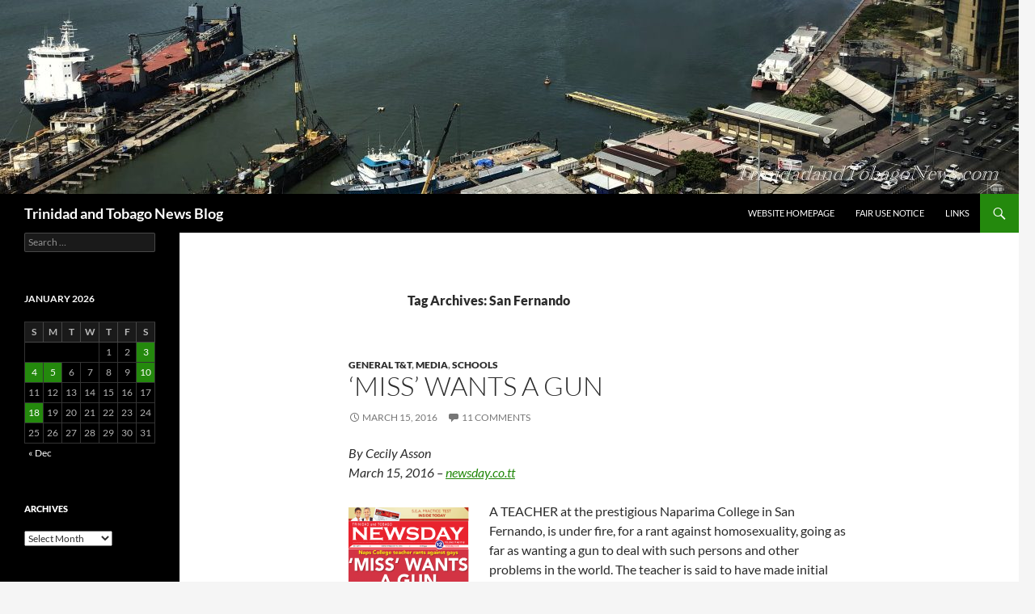

--- FILE ---
content_type: text/html; charset=UTF-8
request_url: http://www.trinidadandtobagonews.com/blog/?tag=san-fernando
body_size: 79966
content:
<!DOCTYPE html>
<html lang="en-US">
<head>
	<meta charset="UTF-8">
	<meta name="viewport" content="width=device-width, initial-scale=1.0">
	<title>San Fernando | Trinidad and Tobago News Blog</title>
	<link rel="profile" href="https://gmpg.org/xfn/11">
	<link rel="pingback" href="http://www.trinidadandtobagonews.com/blog/xmlrpc.php">
	<meta name='robots' content='max-image-preview:large' />
<link rel="alternate" type="application/rss+xml" title="Trinidad and Tobago News Blog &raquo; Feed" href="http://www.trinidadandtobagonews.com/blog/?feed=rss2" />
<link rel="alternate" type="application/rss+xml" title="Trinidad and Tobago News Blog &raquo; Comments Feed" href="http://www.trinidadandtobagonews.com/blog/?feed=comments-rss2" />
<link rel="alternate" type="application/rss+xml" title="Trinidad and Tobago News Blog &raquo; San Fernando Tag Feed" href="http://www.trinidadandtobagonews.com/blog/?feed=rss2&#038;tag=san-fernando" />
<style id='wp-img-auto-sizes-contain-inline-css'>
img:is([sizes=auto i],[sizes^="auto," i]){contain-intrinsic-size:3000px 1500px}
/*# sourceURL=wp-img-auto-sizes-contain-inline-css */
</style>
<style id='wp-emoji-styles-inline-css'>

	img.wp-smiley, img.emoji {
		display: inline !important;
		border: none !important;
		box-shadow: none !important;
		height: 1em !important;
		width: 1em !important;
		margin: 0 0.07em !important;
		vertical-align: -0.1em !important;
		background: none !important;
		padding: 0 !important;
	}
/*# sourceURL=wp-emoji-styles-inline-css */
</style>
<style id='wp-block-library-inline-css'>
:root{--wp-block-synced-color:#7a00df;--wp-block-synced-color--rgb:122,0,223;--wp-bound-block-color:var(--wp-block-synced-color);--wp-editor-canvas-background:#ddd;--wp-admin-theme-color:#007cba;--wp-admin-theme-color--rgb:0,124,186;--wp-admin-theme-color-darker-10:#006ba1;--wp-admin-theme-color-darker-10--rgb:0,107,160.5;--wp-admin-theme-color-darker-20:#005a87;--wp-admin-theme-color-darker-20--rgb:0,90,135;--wp-admin-border-width-focus:2px}@media (min-resolution:192dpi){:root{--wp-admin-border-width-focus:1.5px}}.wp-element-button{cursor:pointer}:root .has-very-light-gray-background-color{background-color:#eee}:root .has-very-dark-gray-background-color{background-color:#313131}:root .has-very-light-gray-color{color:#eee}:root .has-very-dark-gray-color{color:#313131}:root .has-vivid-green-cyan-to-vivid-cyan-blue-gradient-background{background:linear-gradient(135deg,#00d084,#0693e3)}:root .has-purple-crush-gradient-background{background:linear-gradient(135deg,#34e2e4,#4721fb 50%,#ab1dfe)}:root .has-hazy-dawn-gradient-background{background:linear-gradient(135deg,#faaca8,#dad0ec)}:root .has-subdued-olive-gradient-background{background:linear-gradient(135deg,#fafae1,#67a671)}:root .has-atomic-cream-gradient-background{background:linear-gradient(135deg,#fdd79a,#004a59)}:root .has-nightshade-gradient-background{background:linear-gradient(135deg,#330968,#31cdcf)}:root .has-midnight-gradient-background{background:linear-gradient(135deg,#020381,#2874fc)}:root{--wp--preset--font-size--normal:16px;--wp--preset--font-size--huge:42px}.has-regular-font-size{font-size:1em}.has-larger-font-size{font-size:2.625em}.has-normal-font-size{font-size:var(--wp--preset--font-size--normal)}.has-huge-font-size{font-size:var(--wp--preset--font-size--huge)}.has-text-align-center{text-align:center}.has-text-align-left{text-align:left}.has-text-align-right{text-align:right}.has-fit-text{white-space:nowrap!important}#end-resizable-editor-section{display:none}.aligncenter{clear:both}.items-justified-left{justify-content:flex-start}.items-justified-center{justify-content:center}.items-justified-right{justify-content:flex-end}.items-justified-space-between{justify-content:space-between}.screen-reader-text{border:0;clip-path:inset(50%);height:1px;margin:-1px;overflow:hidden;padding:0;position:absolute;width:1px;word-wrap:normal!important}.screen-reader-text:focus{background-color:#ddd;clip-path:none;color:#444;display:block;font-size:1em;height:auto;left:5px;line-height:normal;padding:15px 23px 14px;text-decoration:none;top:5px;width:auto;z-index:100000}html :where(.has-border-color){border-style:solid}html :where([style*=border-top-color]){border-top-style:solid}html :where([style*=border-right-color]){border-right-style:solid}html :where([style*=border-bottom-color]){border-bottom-style:solid}html :where([style*=border-left-color]){border-left-style:solid}html :where([style*=border-width]){border-style:solid}html :where([style*=border-top-width]){border-top-style:solid}html :where([style*=border-right-width]){border-right-style:solid}html :where([style*=border-bottom-width]){border-bottom-style:solid}html :where([style*=border-left-width]){border-left-style:solid}html :where(img[class*=wp-image-]){height:auto;max-width:100%}:where(figure){margin:0 0 1em}html :where(.is-position-sticky){--wp-admin--admin-bar--position-offset:var(--wp-admin--admin-bar--height,0px)}@media screen and (max-width:600px){html :where(.is-position-sticky){--wp-admin--admin-bar--position-offset:0px}}

/*# sourceURL=wp-block-library-inline-css */
</style><style id='global-styles-inline-css'>
:root{--wp--preset--aspect-ratio--square: 1;--wp--preset--aspect-ratio--4-3: 4/3;--wp--preset--aspect-ratio--3-4: 3/4;--wp--preset--aspect-ratio--3-2: 3/2;--wp--preset--aspect-ratio--2-3: 2/3;--wp--preset--aspect-ratio--16-9: 16/9;--wp--preset--aspect-ratio--9-16: 9/16;--wp--preset--color--black: #000;--wp--preset--color--cyan-bluish-gray: #abb8c3;--wp--preset--color--white: #fff;--wp--preset--color--pale-pink: #f78da7;--wp--preset--color--vivid-red: #cf2e2e;--wp--preset--color--luminous-vivid-orange: #ff6900;--wp--preset--color--luminous-vivid-amber: #fcb900;--wp--preset--color--light-green-cyan: #7bdcb5;--wp--preset--color--vivid-green-cyan: #00d084;--wp--preset--color--pale-cyan-blue: #8ed1fc;--wp--preset--color--vivid-cyan-blue: #0693e3;--wp--preset--color--vivid-purple: #9b51e0;--wp--preset--color--green: #24890d;--wp--preset--color--dark-gray: #2b2b2b;--wp--preset--color--medium-gray: #767676;--wp--preset--color--light-gray: #f5f5f5;--wp--preset--gradient--vivid-cyan-blue-to-vivid-purple: linear-gradient(135deg,rgb(6,147,227) 0%,rgb(155,81,224) 100%);--wp--preset--gradient--light-green-cyan-to-vivid-green-cyan: linear-gradient(135deg,rgb(122,220,180) 0%,rgb(0,208,130) 100%);--wp--preset--gradient--luminous-vivid-amber-to-luminous-vivid-orange: linear-gradient(135deg,rgb(252,185,0) 0%,rgb(255,105,0) 100%);--wp--preset--gradient--luminous-vivid-orange-to-vivid-red: linear-gradient(135deg,rgb(255,105,0) 0%,rgb(207,46,46) 100%);--wp--preset--gradient--very-light-gray-to-cyan-bluish-gray: linear-gradient(135deg,rgb(238,238,238) 0%,rgb(169,184,195) 100%);--wp--preset--gradient--cool-to-warm-spectrum: linear-gradient(135deg,rgb(74,234,220) 0%,rgb(151,120,209) 20%,rgb(207,42,186) 40%,rgb(238,44,130) 60%,rgb(251,105,98) 80%,rgb(254,248,76) 100%);--wp--preset--gradient--blush-light-purple: linear-gradient(135deg,rgb(255,206,236) 0%,rgb(152,150,240) 100%);--wp--preset--gradient--blush-bordeaux: linear-gradient(135deg,rgb(254,205,165) 0%,rgb(254,45,45) 50%,rgb(107,0,62) 100%);--wp--preset--gradient--luminous-dusk: linear-gradient(135deg,rgb(255,203,112) 0%,rgb(199,81,192) 50%,rgb(65,88,208) 100%);--wp--preset--gradient--pale-ocean: linear-gradient(135deg,rgb(255,245,203) 0%,rgb(182,227,212) 50%,rgb(51,167,181) 100%);--wp--preset--gradient--electric-grass: linear-gradient(135deg,rgb(202,248,128) 0%,rgb(113,206,126) 100%);--wp--preset--gradient--midnight: linear-gradient(135deg,rgb(2,3,129) 0%,rgb(40,116,252) 100%);--wp--preset--font-size--small: 13px;--wp--preset--font-size--medium: 20px;--wp--preset--font-size--large: 36px;--wp--preset--font-size--x-large: 42px;--wp--preset--spacing--20: 0.44rem;--wp--preset--spacing--30: 0.67rem;--wp--preset--spacing--40: 1rem;--wp--preset--spacing--50: 1.5rem;--wp--preset--spacing--60: 2.25rem;--wp--preset--spacing--70: 3.38rem;--wp--preset--spacing--80: 5.06rem;--wp--preset--shadow--natural: 6px 6px 9px rgba(0, 0, 0, 0.2);--wp--preset--shadow--deep: 12px 12px 50px rgba(0, 0, 0, 0.4);--wp--preset--shadow--sharp: 6px 6px 0px rgba(0, 0, 0, 0.2);--wp--preset--shadow--outlined: 6px 6px 0px -3px rgb(255, 255, 255), 6px 6px rgb(0, 0, 0);--wp--preset--shadow--crisp: 6px 6px 0px rgb(0, 0, 0);}:where(.is-layout-flex){gap: 0.5em;}:where(.is-layout-grid){gap: 0.5em;}body .is-layout-flex{display: flex;}.is-layout-flex{flex-wrap: wrap;align-items: center;}.is-layout-flex > :is(*, div){margin: 0;}body .is-layout-grid{display: grid;}.is-layout-grid > :is(*, div){margin: 0;}:where(.wp-block-columns.is-layout-flex){gap: 2em;}:where(.wp-block-columns.is-layout-grid){gap: 2em;}:where(.wp-block-post-template.is-layout-flex){gap: 1.25em;}:where(.wp-block-post-template.is-layout-grid){gap: 1.25em;}.has-black-color{color: var(--wp--preset--color--black) !important;}.has-cyan-bluish-gray-color{color: var(--wp--preset--color--cyan-bluish-gray) !important;}.has-white-color{color: var(--wp--preset--color--white) !important;}.has-pale-pink-color{color: var(--wp--preset--color--pale-pink) !important;}.has-vivid-red-color{color: var(--wp--preset--color--vivid-red) !important;}.has-luminous-vivid-orange-color{color: var(--wp--preset--color--luminous-vivid-orange) !important;}.has-luminous-vivid-amber-color{color: var(--wp--preset--color--luminous-vivid-amber) !important;}.has-light-green-cyan-color{color: var(--wp--preset--color--light-green-cyan) !important;}.has-vivid-green-cyan-color{color: var(--wp--preset--color--vivid-green-cyan) !important;}.has-pale-cyan-blue-color{color: var(--wp--preset--color--pale-cyan-blue) !important;}.has-vivid-cyan-blue-color{color: var(--wp--preset--color--vivid-cyan-blue) !important;}.has-vivid-purple-color{color: var(--wp--preset--color--vivid-purple) !important;}.has-black-background-color{background-color: var(--wp--preset--color--black) !important;}.has-cyan-bluish-gray-background-color{background-color: var(--wp--preset--color--cyan-bluish-gray) !important;}.has-white-background-color{background-color: var(--wp--preset--color--white) !important;}.has-pale-pink-background-color{background-color: var(--wp--preset--color--pale-pink) !important;}.has-vivid-red-background-color{background-color: var(--wp--preset--color--vivid-red) !important;}.has-luminous-vivid-orange-background-color{background-color: var(--wp--preset--color--luminous-vivid-orange) !important;}.has-luminous-vivid-amber-background-color{background-color: var(--wp--preset--color--luminous-vivid-amber) !important;}.has-light-green-cyan-background-color{background-color: var(--wp--preset--color--light-green-cyan) !important;}.has-vivid-green-cyan-background-color{background-color: var(--wp--preset--color--vivid-green-cyan) !important;}.has-pale-cyan-blue-background-color{background-color: var(--wp--preset--color--pale-cyan-blue) !important;}.has-vivid-cyan-blue-background-color{background-color: var(--wp--preset--color--vivid-cyan-blue) !important;}.has-vivid-purple-background-color{background-color: var(--wp--preset--color--vivid-purple) !important;}.has-black-border-color{border-color: var(--wp--preset--color--black) !important;}.has-cyan-bluish-gray-border-color{border-color: var(--wp--preset--color--cyan-bluish-gray) !important;}.has-white-border-color{border-color: var(--wp--preset--color--white) !important;}.has-pale-pink-border-color{border-color: var(--wp--preset--color--pale-pink) !important;}.has-vivid-red-border-color{border-color: var(--wp--preset--color--vivid-red) !important;}.has-luminous-vivid-orange-border-color{border-color: var(--wp--preset--color--luminous-vivid-orange) !important;}.has-luminous-vivid-amber-border-color{border-color: var(--wp--preset--color--luminous-vivid-amber) !important;}.has-light-green-cyan-border-color{border-color: var(--wp--preset--color--light-green-cyan) !important;}.has-vivid-green-cyan-border-color{border-color: var(--wp--preset--color--vivid-green-cyan) !important;}.has-pale-cyan-blue-border-color{border-color: var(--wp--preset--color--pale-cyan-blue) !important;}.has-vivid-cyan-blue-border-color{border-color: var(--wp--preset--color--vivid-cyan-blue) !important;}.has-vivid-purple-border-color{border-color: var(--wp--preset--color--vivid-purple) !important;}.has-vivid-cyan-blue-to-vivid-purple-gradient-background{background: var(--wp--preset--gradient--vivid-cyan-blue-to-vivid-purple) !important;}.has-light-green-cyan-to-vivid-green-cyan-gradient-background{background: var(--wp--preset--gradient--light-green-cyan-to-vivid-green-cyan) !important;}.has-luminous-vivid-amber-to-luminous-vivid-orange-gradient-background{background: var(--wp--preset--gradient--luminous-vivid-amber-to-luminous-vivid-orange) !important;}.has-luminous-vivid-orange-to-vivid-red-gradient-background{background: var(--wp--preset--gradient--luminous-vivid-orange-to-vivid-red) !important;}.has-very-light-gray-to-cyan-bluish-gray-gradient-background{background: var(--wp--preset--gradient--very-light-gray-to-cyan-bluish-gray) !important;}.has-cool-to-warm-spectrum-gradient-background{background: var(--wp--preset--gradient--cool-to-warm-spectrum) !important;}.has-blush-light-purple-gradient-background{background: var(--wp--preset--gradient--blush-light-purple) !important;}.has-blush-bordeaux-gradient-background{background: var(--wp--preset--gradient--blush-bordeaux) !important;}.has-luminous-dusk-gradient-background{background: var(--wp--preset--gradient--luminous-dusk) !important;}.has-pale-ocean-gradient-background{background: var(--wp--preset--gradient--pale-ocean) !important;}.has-electric-grass-gradient-background{background: var(--wp--preset--gradient--electric-grass) !important;}.has-midnight-gradient-background{background: var(--wp--preset--gradient--midnight) !important;}.has-small-font-size{font-size: var(--wp--preset--font-size--small) !important;}.has-medium-font-size{font-size: var(--wp--preset--font-size--medium) !important;}.has-large-font-size{font-size: var(--wp--preset--font-size--large) !important;}.has-x-large-font-size{font-size: var(--wp--preset--font-size--x-large) !important;}
/*# sourceURL=global-styles-inline-css */
</style>

<style id='classic-theme-styles-inline-css'>
/*! This file is auto-generated */
.wp-block-button__link{color:#fff;background-color:#32373c;border-radius:9999px;box-shadow:none;text-decoration:none;padding:calc(.667em + 2px) calc(1.333em + 2px);font-size:1.125em}.wp-block-file__button{background:#32373c;color:#fff;text-decoration:none}
/*# sourceURL=/wp-includes/css/classic-themes.min.css */
</style>
<link rel='stylesheet' id='twentyfourteen-lato-css' href='http://www.trinidadandtobagonews.com/blog/wp-content/themes/twentyfourteen/fonts/font-lato.css?ver=20230328' media='all' />
<link rel='stylesheet' id='genericons-css' href='http://www.trinidadandtobagonews.com/blog/wp-content/themes/twentyfourteen/genericons/genericons.css?ver=20251101' media='all' />
<link rel='stylesheet' id='twentyfourteen-style-css' href='http://www.trinidadandtobagonews.com/blog/wp-content/themes/twentyfourteen/style.css?ver=20251202' media='all' />
<link rel='stylesheet' id='twentyfourteen-block-style-css' href='http://www.trinidadandtobagonews.com/blog/wp-content/themes/twentyfourteen/css/blocks.css?ver=20250715' media='all' />
<script src="http://www.trinidadandtobagonews.com/blog/wp-includes/js/jquery/jquery.min.js?ver=3.7.1" id="jquery-core-js"></script>
<script src="http://www.trinidadandtobagonews.com/blog/wp-includes/js/jquery/jquery-migrate.min.js?ver=3.4.1" id="jquery-migrate-js"></script>
<script src="http://www.trinidadandtobagonews.com/blog/wp-content/themes/twentyfourteen/js/functions.js?ver=20250729" id="twentyfourteen-script-js" defer data-wp-strategy="defer"></script>
<link rel="https://api.w.org/" href="http://www.trinidadandtobagonews.com/blog/index.php?rest_route=/" /><link rel="alternate" title="JSON" type="application/json" href="http://www.trinidadandtobagonews.com/blog/index.php?rest_route=/wp/v2/tags/456" /><link rel="EditURI" type="application/rsd+xml" title="RSD" href="http://www.trinidadandtobagonews.com/blog/xmlrpc.php?rsd" />
<meta name="generator" content="WordPress 6.9" />

<!-- Bad Behavior 2.2.24 run time: 2.480 ms -->
<style>.recentcomments a{display:inline !important;padding:0 !important;margin:0 !important;}</style>		<style id="wp-custom-css">
			.site-content .entry-header, 
.site-content .entry-content, 
.site-content .entry-summary, 
.site-content .entry-meta, 
.page-content {
    margin: 0 auto;
    max-width: 620px;
}		</style>
		</head>

<body class="archive tag tag-san-fernando tag-456 wp-embed-responsive wp-theme-twentyfourteen header-image list-view full-width">
<a class="screen-reader-text skip-link" href="#content">
	Skip to content</a>
<div id="page" class="hfeed site">
			<div id="site-header">
		<a href="http://www.trinidadandtobagonews.com/blog/" rel="home" >
			<img src="http://www.trinidadandtobagonews.com/blog/wp-content/uploads/2020/05/cropped-fimAK171114114938b-1.jpg" width="1260" height="240" alt="Trinidad and Tobago News Blog" srcset="http://www.trinidadandtobagonews.com/blog/wp-content/uploads/2020/05/cropped-fimAK171114114938b-1.jpg 1260w, http://www.trinidadandtobagonews.com/blog/wp-content/uploads/2020/05/cropped-fimAK171114114938b-1-300x57.jpg 300w, http://www.trinidadandtobagonews.com/blog/wp-content/uploads/2020/05/cropped-fimAK171114114938b-1-1024x195.jpg 1024w, http://www.trinidadandtobagonews.com/blog/wp-content/uploads/2020/05/cropped-fimAK171114114938b-1-768x146.jpg 768w" sizes="(max-width: 1260px) 100vw, 1260px" decoding="async" fetchpriority="high" />		</a>
	</div>
	
	<header id="masthead" class="site-header">
		<div class="header-main">
							<h1 class="site-title"><a href="http://www.trinidadandtobagonews.com/blog/" rel="home" >Trinidad and Tobago News Blog</a></h1>
			
			<div class="search-toggle">
				<a href="#search-container" class="screen-reader-text" aria-expanded="false" aria-controls="search-container">
					Search				</a>
			</div>

			<nav id="primary-navigation" class="site-navigation primary-navigation">
				<button class="menu-toggle">Primary Menu</button>
				<div class="menu-homepage-container"><ul id="primary-menu" class="nav-menu"><li id="menu-item-12444" class="menu-item menu-item-type-custom menu-item-object-custom menu-item-12444"><a href="http://www.trinidadandtobagonews.com/">Website Homepage</a></li>
<li id="menu-item-23339" class="menu-item menu-item-type-post_type menu-item-object-post menu-item-23339"><a href="http://www.trinidadandtobagonews.com/blog/?p=23302">Fair Use Notice</a></li>
<li id="menu-item-23347" class="menu-item menu-item-type-custom menu-item-object-custom menu-item-23347"><a href="http://www.trinidadandtobagonews.com/resource_centre.html">Links</a></li>
</ul></div>			</nav>
		</div>

		<div id="search-container" class="search-box-wrapper hide">
			<div class="search-box">
				<form role="search" method="get" class="search-form" action="http://www.trinidadandtobagonews.com/blog/">
				<label>
					<span class="screen-reader-text">Search for:</span>
					<input type="search" class="search-field" placeholder="Search &hellip;" value="" name="s" />
				</label>
				<input type="submit" class="search-submit" value="Search" />
			</form>			</div>
		</div>
	</header><!-- #masthead -->

	<div id="main" class="site-main">

	<section id="primary" class="content-area">
		<div id="content" class="site-content" role="main">

			
			<header class="archive-header">
				<h1 class="archive-title">
				Tag Archives: San Fernando				</h1>

							</header><!-- .archive-header -->

				
<article id="post-9400" class="post-9400 post type-post status-publish format-standard hentry category-general-tt category-media category-schools tag-abuse tag-naparima-college tag-newsday tag-san-fernando">
	
	<header class="entry-header">
				<div class="entry-meta">
			<span class="cat-links"><a href="http://www.trinidadandtobagonews.com/blog/?cat=1" rel="category">General T&#038;T</a>, <a href="http://www.trinidadandtobagonews.com/blog/?cat=178" rel="category">Media</a>, <a href="http://www.trinidadandtobagonews.com/blog/?cat=639" rel="category">Schools</a></span>
		</div>
			<h1 class="entry-title"><a href="http://www.trinidadandtobagonews.com/blog/?p=9400" rel="bookmark">‘MISS’ WANTS A GUN</a></h1>
		<div class="entry-meta">
			<span class="entry-date"><a href="http://www.trinidadandtobagonews.com/blog/?p=9400" rel="bookmark"><time class="entry-date" datetime="2016-03-15T10:53:09-04:00">March 15, 2016</time></a></span> <span class="byline"><span class="author vcard"><a class="url fn n" href="http://www.trinidadandtobagonews.com/blog/?author=4" rel="author">News</a></span></span>			<span class="comments-link"><a href="http://www.trinidadandtobagonews.com/blog/?p=9400#comments">11 Comments</a></span>
						</div><!-- .entry-meta -->
	</header><!-- .entry-header -->

		<div class="entry-content">
		<p><i>By Cecily Asson<br />
March 15, 2016 &#8211; <a HREF="http://www.newsday.co.tt/news/0,225333.html">newsday.co.tt</a></i></p>
<p><a href="http://www.newsday.co.tt/news/0,225333.html"><img src='http://www.trinidadandtobagonews.com/blogimg/fullfront150316.png' width='150' height='190' border='0' class='alignleft' alt='MISS WANTS A GUN' /></a>A TEACHER at the prestigious Naparima College in San Fernando, is under fire, for a rant against homosexuality, going as far as wanting a gun to deal with such persons and other problems in the world. The teacher is said to have made initial comments on the issue during morning assembly at the school on Thursday last and subsequently in a classroom session, in which she suggested dealing with homosexuals and other issues if given the gun.</p>
<p>Referring to the parents of a student who had openly professed to being gay, the teacher reportedly said: “He has two parents, who should not be parents.<br />
 <a href="http://www.trinidadandtobagonews.com/blog/?p=9400#more-9400" class="more-link">Continue reading <span class="screen-reader-text">‘MISS’ WANTS A GUN</span> <span class="meta-nav">&rarr;</span></a></p>
	</div><!-- .entry-content -->
	
	<footer class="entry-meta"><span class="tag-links"><a href="http://www.trinidadandtobagonews.com/blog/?tag=abuse" rel="tag">Abuse</a><a href="http://www.trinidadandtobagonews.com/blog/?tag=naparima-college" rel="tag">Naparima College</a><a href="http://www.trinidadandtobagonews.com/blog/?tag=newsday" rel="tag">Newsday</a><a href="http://www.trinidadandtobagonews.com/blog/?tag=san-fernando" rel="tag">San Fernando</a></span></footer></article><!-- #post-9400 -->

<article id="post-3924" class="post-3924 post type-post status-publish format-standard hentry category-complaints category-entertainment category-general-tt category-law category-media category-peoples-partnership category-pnm category-politics category-sports category-udecott tag-brian-lara-stadium tag-cecily-asson tag-gypsy tag-mary-king tag-national-academy-for-the-performing-arts tag-ravi-lalla tag-san-fernando tag-tarouba-stadium tag-winston-peters">
	
	<header class="entry-header">
				<div class="entry-meta">
			<span class="cat-links"><a href="http://www.trinidadandtobagonews.com/blog/?cat=21" rel="category">Complaints</a>, <a href="http://www.trinidadandtobagonews.com/blog/?cat=88" rel="category">Entertainment</a>, <a href="http://www.trinidadandtobagonews.com/blog/?cat=1" rel="category">General T&#038;T</a>, <a href="http://www.trinidadandtobagonews.com/blog/?cat=186" rel="category">Law</a>, <a href="http://www.trinidadandtobagonews.com/blog/?cat=178" rel="category">Media</a>, <a href="http://www.trinidadandtobagonews.com/blog/?cat=396" rel="category">People's Partnership</a>, <a href="http://www.trinidadandtobagonews.com/blog/?cat=30" rel="category">PNM</a>, <a href="http://www.trinidadandtobagonews.com/blog/?cat=7" rel="category">Politics</a>, <a href="http://www.trinidadandtobagonews.com/blog/?cat=27" rel="category">Sports</a>, <a href="http://www.trinidadandtobagonews.com/blog/?cat=26" rel="category">UDeCOTT</a></span>
		</div>
			<h1 class="entry-title"><a href="http://www.trinidadandtobagonews.com/blog/?p=3924" rel="bookmark">Multi-million dollar headaches</a></h1>
		<div class="entry-meta">
			<span class="entry-date"><a href="http://www.trinidadandtobagonews.com/blog/?p=3924" rel="bookmark"><time class="entry-date" datetime="2010-07-05T19:45:22-04:00">July 5, 2010</time></a></span> <span class="byline"><span class="author vcard"><a class="url fn n" href="http://www.trinidadandtobagonews.com/blog/?author=4" rel="author">News</a></span></span>		</div><!-- .entry-meta -->
	</header><!-- .entry-header -->

		<div class="entry-content">
		<p><figure style="width: 400px" class="wp-caption alignnone"><a href="http://www.trinidadandtobagonews.com/blog/?p=3924"><img decoding="async" alt="NAPA at Todd Street San Fernando" src="http://www.trinidadandtobagonews.com/blogimg/sapa0407101822.jpg" title="NAPA at Todd Street San Fernando" width="400" height="267" /></a><figcaption class="wp-caption-text">NAPA at Todd Street San Fernando</figcaption></figure><i>By Cecily Asson<br />
July 01, 2010 &#8211; <a href="http://www.newsday.co.tt/news/0,123274.html">newsday.co.tt</a></i></p>
<p>Minister of Planning, Economic and Social Restructuring and Gender Affairs, Mary King yesterday revealed that and additional $90 million is needed to complete the National Academy for the Performing Arts (NAPA), Todds Street, San Fernando while a “few hundred million more” is needed to finish the Chancery Lane Complex a short distance away.<br />
 <a href="http://www.trinidadandtobagonews.com/blog/?p=3924#more-3924" class="more-link">Continue reading <span class="screen-reader-text">Multi-million dollar headaches</span> <span class="meta-nav">&rarr;</span></a></p>
	</div><!-- .entry-content -->
	
	<footer class="entry-meta"><span class="tag-links"><a href="http://www.trinidadandtobagonews.com/blog/?tag=brian-lara-stadium" rel="tag">Brian Lara Stadium</a><a href="http://www.trinidadandtobagonews.com/blog/?tag=cecily-asson" rel="tag">Cecily Asson</a><a href="http://www.trinidadandtobagonews.com/blog/?tag=gypsy" rel="tag">Gypsy</a><a href="http://www.trinidadandtobagonews.com/blog/?tag=mary-king" rel="tag">Mary King</a><a href="http://www.trinidadandtobagonews.com/blog/?tag=national-academy-for-the-performing-arts" rel="tag">National Academy for the Performing Arts</a><a href="http://www.trinidadandtobagonews.com/blog/?tag=ravi-lalla" rel="tag">Ravi Lalla</a><a href="http://www.trinidadandtobagonews.com/blog/?tag=san-fernando" rel="tag">San Fernando</a><a href="http://www.trinidadandtobagonews.com/blog/?tag=tarouba-stadium" rel="tag">Tarouba Stadium</a><a href="http://www.trinidadandtobagonews.com/blog/?tag=winston-peters" rel="tag">Winston Peters</a></span></footer></article><!-- #post-3924 -->
		</div><!-- #content -->
	</section><!-- #primary -->

<div id="secondary">
	
	
		<div id="primary-sidebar" class="primary-sidebar widget-area" role="complementary">
		<aside id="search-2" class="widget widget_search"><form role="search" method="get" class="search-form" action="http://www.trinidadandtobagonews.com/blog/">
				<label>
					<span class="screen-reader-text">Search for:</span>
					<input type="search" class="search-field" placeholder="Search &hellip;" value="" name="s" />
				</label>
				<input type="submit" class="search-submit" value="Search" />
			</form></aside><aside id="calendar-2" class="widget widget_calendar"><div id="calendar_wrap" class="calendar_wrap"><table id="wp-calendar" class="wp-calendar-table">
	<caption>January 2026</caption>
	<thead>
	<tr>
		<th scope="col" aria-label="Sunday">S</th>
		<th scope="col" aria-label="Monday">M</th>
		<th scope="col" aria-label="Tuesday">T</th>
		<th scope="col" aria-label="Wednesday">W</th>
		<th scope="col" aria-label="Thursday">T</th>
		<th scope="col" aria-label="Friday">F</th>
		<th scope="col" aria-label="Saturday">S</th>
	</tr>
	</thead>
	<tbody>
	<tr>
		<td colspan="4" class="pad">&nbsp;</td><td>1</td><td>2</td><td><a href="http://www.trinidadandtobagonews.com/blog/?m=20260103" aria-label="Posts published on January 3, 2026">3</a></td>
	</tr>
	<tr>
		<td><a href="http://www.trinidadandtobagonews.com/blog/?m=20260104" aria-label="Posts published on January 4, 2026">4</a></td><td><a href="http://www.trinidadandtobagonews.com/blog/?m=20260105" aria-label="Posts published on January 5, 2026">5</a></td><td>6</td><td>7</td><td>8</td><td>9</td><td><a href="http://www.trinidadandtobagonews.com/blog/?m=20260110" aria-label="Posts published on January 10, 2026">10</a></td>
	</tr>
	<tr>
		<td>11</td><td>12</td><td>13</td><td>14</td><td>15</td><td>16</td><td>17</td>
	</tr>
	<tr>
		<td><a href="http://www.trinidadandtobagonews.com/blog/?m=20260118" aria-label="Posts published on January 18, 2026">18</a></td><td>19</td><td>20</td><td>21</td><td>22</td><td id="today">23</td><td>24</td>
	</tr>
	<tr>
		<td>25</td><td>26</td><td>27</td><td>28</td><td>29</td><td>30</td><td>31</td>
	</tr>
	</tbody>
	</table><nav aria-label="Previous and next months" class="wp-calendar-nav">
		<span class="wp-calendar-nav-prev"><a href="http://www.trinidadandtobagonews.com/blog/?m=202512">&laquo; Dec</a></span>
		<span class="pad">&nbsp;</span>
		<span class="wp-calendar-nav-next">&nbsp;</span>
	</nav></div></aside><aside id="archives-3" class="widget widget_archive"><h1 class="widget-title">Archives</h1>		<label class="screen-reader-text" for="archives-dropdown-3">Archives</label>
		<select id="archives-dropdown-3" name="archive-dropdown">
			
			<option value="">Select Month</option>
				<option value='http://www.trinidadandtobagonews.com/blog/?m=202601'> January 2026 </option>
	<option value='http://www.trinidadandtobagonews.com/blog/?m=202512'> December 2025 </option>
	<option value='http://www.trinidadandtobagonews.com/blog/?m=202511'> November 2025 </option>
	<option value='http://www.trinidadandtobagonews.com/blog/?m=202510'> October 2025 </option>
	<option value='http://www.trinidadandtobagonews.com/blog/?m=202509'> September 2025 </option>
	<option value='http://www.trinidadandtobagonews.com/blog/?m=202508'> August 2025 </option>
	<option value='http://www.trinidadandtobagonews.com/blog/?m=202507'> July 2025 </option>
	<option value='http://www.trinidadandtobagonews.com/blog/?m=202506'> June 2025 </option>
	<option value='http://www.trinidadandtobagonews.com/blog/?m=202505'> May 2025 </option>
	<option value='http://www.trinidadandtobagonews.com/blog/?m=202504'> April 2025 </option>
	<option value='http://www.trinidadandtobagonews.com/blog/?m=202503'> March 2025 </option>
	<option value='http://www.trinidadandtobagonews.com/blog/?m=202502'> February 2025 </option>
	<option value='http://www.trinidadandtobagonews.com/blog/?m=202501'> January 2025 </option>
	<option value='http://www.trinidadandtobagonews.com/blog/?m=202412'> December 2024 </option>
	<option value='http://www.trinidadandtobagonews.com/blog/?m=202411'> November 2024 </option>
	<option value='http://www.trinidadandtobagonews.com/blog/?m=202410'> October 2024 </option>
	<option value='http://www.trinidadandtobagonews.com/blog/?m=202409'> September 2024 </option>
	<option value='http://www.trinidadandtobagonews.com/blog/?m=202408'> August 2024 </option>
	<option value='http://www.trinidadandtobagonews.com/blog/?m=202407'> July 2024 </option>
	<option value='http://www.trinidadandtobagonews.com/blog/?m=202406'> June 2024 </option>
	<option value='http://www.trinidadandtobagonews.com/blog/?m=202405'> May 2024 </option>
	<option value='http://www.trinidadandtobagonews.com/blog/?m=202404'> April 2024 </option>
	<option value='http://www.trinidadandtobagonews.com/blog/?m=202403'> March 2024 </option>
	<option value='http://www.trinidadandtobagonews.com/blog/?m=202402'> February 2024 </option>
	<option value='http://www.trinidadandtobagonews.com/blog/?m=202401'> January 2024 </option>
	<option value='http://www.trinidadandtobagonews.com/blog/?m=202312'> December 2023 </option>
	<option value='http://www.trinidadandtobagonews.com/blog/?m=202311'> November 2023 </option>
	<option value='http://www.trinidadandtobagonews.com/blog/?m=202310'> October 2023 </option>
	<option value='http://www.trinidadandtobagonews.com/blog/?m=202309'> September 2023 </option>
	<option value='http://www.trinidadandtobagonews.com/blog/?m=202308'> August 2023 </option>
	<option value='http://www.trinidadandtobagonews.com/blog/?m=202307'> July 2023 </option>
	<option value='http://www.trinidadandtobagonews.com/blog/?m=202306'> June 2023 </option>
	<option value='http://www.trinidadandtobagonews.com/blog/?m=202305'> May 2023 </option>
	<option value='http://www.trinidadandtobagonews.com/blog/?m=202304'> April 2023 </option>
	<option value='http://www.trinidadandtobagonews.com/blog/?m=202303'> March 2023 </option>
	<option value='http://www.trinidadandtobagonews.com/blog/?m=202302'> February 2023 </option>
	<option value='http://www.trinidadandtobagonews.com/blog/?m=202301'> January 2023 </option>
	<option value='http://www.trinidadandtobagonews.com/blog/?m=202212'> December 2022 </option>
	<option value='http://www.trinidadandtobagonews.com/blog/?m=202211'> November 2022 </option>
	<option value='http://www.trinidadandtobagonews.com/blog/?m=202210'> October 2022 </option>
	<option value='http://www.trinidadandtobagonews.com/blog/?m=202209'> September 2022 </option>
	<option value='http://www.trinidadandtobagonews.com/blog/?m=202208'> August 2022 </option>
	<option value='http://www.trinidadandtobagonews.com/blog/?m=202207'> July 2022 </option>
	<option value='http://www.trinidadandtobagonews.com/blog/?m=202206'> June 2022 </option>
	<option value='http://www.trinidadandtobagonews.com/blog/?m=202205'> May 2022 </option>
	<option value='http://www.trinidadandtobagonews.com/blog/?m=202204'> April 2022 </option>
	<option value='http://www.trinidadandtobagonews.com/blog/?m=202203'> March 2022 </option>
	<option value='http://www.trinidadandtobagonews.com/blog/?m=202202'> February 2022 </option>
	<option value='http://www.trinidadandtobagonews.com/blog/?m=202201'> January 2022 </option>
	<option value='http://www.trinidadandtobagonews.com/blog/?m=202112'> December 2021 </option>
	<option value='http://www.trinidadandtobagonews.com/blog/?m=202111'> November 2021 </option>
	<option value='http://www.trinidadandtobagonews.com/blog/?m=202110'> October 2021 </option>
	<option value='http://www.trinidadandtobagonews.com/blog/?m=202109'> September 2021 </option>
	<option value='http://www.trinidadandtobagonews.com/blog/?m=202108'> August 2021 </option>
	<option value='http://www.trinidadandtobagonews.com/blog/?m=202107'> July 2021 </option>
	<option value='http://www.trinidadandtobagonews.com/blog/?m=202106'> June 2021 </option>
	<option value='http://www.trinidadandtobagonews.com/blog/?m=202105'> May 2021 </option>
	<option value='http://www.trinidadandtobagonews.com/blog/?m=202104'> April 2021 </option>
	<option value='http://www.trinidadandtobagonews.com/blog/?m=202103'> March 2021 </option>
	<option value='http://www.trinidadandtobagonews.com/blog/?m=202102'> February 2021 </option>
	<option value='http://www.trinidadandtobagonews.com/blog/?m=202101'> January 2021 </option>
	<option value='http://www.trinidadandtobagonews.com/blog/?m=202012'> December 2020 </option>
	<option value='http://www.trinidadandtobagonews.com/blog/?m=202011'> November 2020 </option>
	<option value='http://www.trinidadandtobagonews.com/blog/?m=202010'> October 2020 </option>
	<option value='http://www.trinidadandtobagonews.com/blog/?m=202009'> September 2020 </option>
	<option value='http://www.trinidadandtobagonews.com/blog/?m=202008'> August 2020 </option>
	<option value='http://www.trinidadandtobagonews.com/blog/?m=202007'> July 2020 </option>
	<option value='http://www.trinidadandtobagonews.com/blog/?m=202006'> June 2020 </option>
	<option value='http://www.trinidadandtobagonews.com/blog/?m=202005'> May 2020 </option>
	<option value='http://www.trinidadandtobagonews.com/blog/?m=202004'> April 2020 </option>
	<option value='http://www.trinidadandtobagonews.com/blog/?m=202003'> March 2020 </option>
	<option value='http://www.trinidadandtobagonews.com/blog/?m=202002'> February 2020 </option>
	<option value='http://www.trinidadandtobagonews.com/blog/?m=202001'> January 2020 </option>
	<option value='http://www.trinidadandtobagonews.com/blog/?m=201912'> December 2019 </option>
	<option value='http://www.trinidadandtobagonews.com/blog/?m=201911'> November 2019 </option>
	<option value='http://www.trinidadandtobagonews.com/blog/?m=201910'> October 2019 </option>
	<option value='http://www.trinidadandtobagonews.com/blog/?m=201909'> September 2019 </option>
	<option value='http://www.trinidadandtobagonews.com/blog/?m=201908'> August 2019 </option>
	<option value='http://www.trinidadandtobagonews.com/blog/?m=201907'> July 2019 </option>
	<option value='http://www.trinidadandtobagonews.com/blog/?m=201906'> June 2019 </option>
	<option value='http://www.trinidadandtobagonews.com/blog/?m=201905'> May 2019 </option>
	<option value='http://www.trinidadandtobagonews.com/blog/?m=201904'> April 2019 </option>
	<option value='http://www.trinidadandtobagonews.com/blog/?m=201903'> March 2019 </option>
	<option value='http://www.trinidadandtobagonews.com/blog/?m=201902'> February 2019 </option>
	<option value='http://www.trinidadandtobagonews.com/blog/?m=201901'> January 2019 </option>
	<option value='http://www.trinidadandtobagonews.com/blog/?m=201812'> December 2018 </option>
	<option value='http://www.trinidadandtobagonews.com/blog/?m=201811'> November 2018 </option>
	<option value='http://www.trinidadandtobagonews.com/blog/?m=201810'> October 2018 </option>
	<option value='http://www.trinidadandtobagonews.com/blog/?m=201809'> September 2018 </option>
	<option value='http://www.trinidadandtobagonews.com/blog/?m=201808'> August 2018 </option>
	<option value='http://www.trinidadandtobagonews.com/blog/?m=201807'> July 2018 </option>
	<option value='http://www.trinidadandtobagonews.com/blog/?m=201806'> June 2018 </option>
	<option value='http://www.trinidadandtobagonews.com/blog/?m=201805'> May 2018 </option>
	<option value='http://www.trinidadandtobagonews.com/blog/?m=201804'> April 2018 </option>
	<option value='http://www.trinidadandtobagonews.com/blog/?m=201803'> March 2018 </option>
	<option value='http://www.trinidadandtobagonews.com/blog/?m=201802'> February 2018 </option>
	<option value='http://www.trinidadandtobagonews.com/blog/?m=201801'> January 2018 </option>
	<option value='http://www.trinidadandtobagonews.com/blog/?m=201712'> December 2017 </option>
	<option value='http://www.trinidadandtobagonews.com/blog/?m=201711'> November 2017 </option>
	<option value='http://www.trinidadandtobagonews.com/blog/?m=201710'> October 2017 </option>
	<option value='http://www.trinidadandtobagonews.com/blog/?m=201709'> September 2017 </option>
	<option value='http://www.trinidadandtobagonews.com/blog/?m=201708'> August 2017 </option>
	<option value='http://www.trinidadandtobagonews.com/blog/?m=201707'> July 2017 </option>
	<option value='http://www.trinidadandtobagonews.com/blog/?m=201706'> June 2017 </option>
	<option value='http://www.trinidadandtobagonews.com/blog/?m=201705'> May 2017 </option>
	<option value='http://www.trinidadandtobagonews.com/blog/?m=201704'> April 2017 </option>
	<option value='http://www.trinidadandtobagonews.com/blog/?m=201703'> March 2017 </option>
	<option value='http://www.trinidadandtobagonews.com/blog/?m=201702'> February 2017 </option>
	<option value='http://www.trinidadandtobagonews.com/blog/?m=201701'> January 2017 </option>
	<option value='http://www.trinidadandtobagonews.com/blog/?m=201612'> December 2016 </option>
	<option value='http://www.trinidadandtobagonews.com/blog/?m=201611'> November 2016 </option>
	<option value='http://www.trinidadandtobagonews.com/blog/?m=201610'> October 2016 </option>
	<option value='http://www.trinidadandtobagonews.com/blog/?m=201609'> September 2016 </option>
	<option value='http://www.trinidadandtobagonews.com/blog/?m=201608'> August 2016 </option>
	<option value='http://www.trinidadandtobagonews.com/blog/?m=201607'> July 2016 </option>
	<option value='http://www.trinidadandtobagonews.com/blog/?m=201606'> June 2016 </option>
	<option value='http://www.trinidadandtobagonews.com/blog/?m=201605'> May 2016 </option>
	<option value='http://www.trinidadandtobagonews.com/blog/?m=201604'> April 2016 </option>
	<option value='http://www.trinidadandtobagonews.com/blog/?m=201603'> March 2016 </option>
	<option value='http://www.trinidadandtobagonews.com/blog/?m=201602'> February 2016 </option>
	<option value='http://www.trinidadandtobagonews.com/blog/?m=201601'> January 2016 </option>
	<option value='http://www.trinidadandtobagonews.com/blog/?m=201512'> December 2015 </option>
	<option value='http://www.trinidadandtobagonews.com/blog/?m=201511'> November 2015 </option>
	<option value='http://www.trinidadandtobagonews.com/blog/?m=201510'> October 2015 </option>
	<option value='http://www.trinidadandtobagonews.com/blog/?m=201509'> September 2015 </option>
	<option value='http://www.trinidadandtobagonews.com/blog/?m=201508'> August 2015 </option>
	<option value='http://www.trinidadandtobagonews.com/blog/?m=201507'> July 2015 </option>
	<option value='http://www.trinidadandtobagonews.com/blog/?m=201506'> June 2015 </option>
	<option value='http://www.trinidadandtobagonews.com/blog/?m=201505'> May 2015 </option>
	<option value='http://www.trinidadandtobagonews.com/blog/?m=201504'> April 2015 </option>
	<option value='http://www.trinidadandtobagonews.com/blog/?m=201503'> March 2015 </option>
	<option value='http://www.trinidadandtobagonews.com/blog/?m=201502'> February 2015 </option>
	<option value='http://www.trinidadandtobagonews.com/blog/?m=201501'> January 2015 </option>
	<option value='http://www.trinidadandtobagonews.com/blog/?m=201412'> December 2014 </option>
	<option value='http://www.trinidadandtobagonews.com/blog/?m=201411'> November 2014 </option>
	<option value='http://www.trinidadandtobagonews.com/blog/?m=201410'> October 2014 </option>
	<option value='http://www.trinidadandtobagonews.com/blog/?m=201409'> September 2014 </option>
	<option value='http://www.trinidadandtobagonews.com/blog/?m=201408'> August 2014 </option>
	<option value='http://www.trinidadandtobagonews.com/blog/?m=201407'> July 2014 </option>
	<option value='http://www.trinidadandtobagonews.com/blog/?m=201406'> June 2014 </option>
	<option value='http://www.trinidadandtobagonews.com/blog/?m=201405'> May 2014 </option>
	<option value='http://www.trinidadandtobagonews.com/blog/?m=201404'> April 2014 </option>
	<option value='http://www.trinidadandtobagonews.com/blog/?m=201403'> March 2014 </option>
	<option value='http://www.trinidadandtobagonews.com/blog/?m=201402'> February 2014 </option>
	<option value='http://www.trinidadandtobagonews.com/blog/?m=201401'> January 2014 </option>
	<option value='http://www.trinidadandtobagonews.com/blog/?m=201312'> December 2013 </option>
	<option value='http://www.trinidadandtobagonews.com/blog/?m=201311'> November 2013 </option>
	<option value='http://www.trinidadandtobagonews.com/blog/?m=201310'> October 2013 </option>
	<option value='http://www.trinidadandtobagonews.com/blog/?m=201309'> September 2013 </option>
	<option value='http://www.trinidadandtobagonews.com/blog/?m=201308'> August 2013 </option>
	<option value='http://www.trinidadandtobagonews.com/blog/?m=201307'> July 2013 </option>
	<option value='http://www.trinidadandtobagonews.com/blog/?m=201306'> June 2013 </option>
	<option value='http://www.trinidadandtobagonews.com/blog/?m=201305'> May 2013 </option>
	<option value='http://www.trinidadandtobagonews.com/blog/?m=201304'> April 2013 </option>
	<option value='http://www.trinidadandtobagonews.com/blog/?m=201303'> March 2013 </option>
	<option value='http://www.trinidadandtobagonews.com/blog/?m=201302'> February 2013 </option>
	<option value='http://www.trinidadandtobagonews.com/blog/?m=201301'> January 2013 </option>
	<option value='http://www.trinidadandtobagonews.com/blog/?m=201212'> December 2012 </option>
	<option value='http://www.trinidadandtobagonews.com/blog/?m=201211'> November 2012 </option>
	<option value='http://www.trinidadandtobagonews.com/blog/?m=201210'> October 2012 </option>
	<option value='http://www.trinidadandtobagonews.com/blog/?m=201209'> September 2012 </option>
	<option value='http://www.trinidadandtobagonews.com/blog/?m=201208'> August 2012 </option>
	<option value='http://www.trinidadandtobagonews.com/blog/?m=201207'> July 2012 </option>
	<option value='http://www.trinidadandtobagonews.com/blog/?m=201206'> June 2012 </option>
	<option value='http://www.trinidadandtobagonews.com/blog/?m=201205'> May 2012 </option>
	<option value='http://www.trinidadandtobagonews.com/blog/?m=201204'> April 2012 </option>
	<option value='http://www.trinidadandtobagonews.com/blog/?m=201203'> March 2012 </option>
	<option value='http://www.trinidadandtobagonews.com/blog/?m=201202'> February 2012 </option>
	<option value='http://www.trinidadandtobagonews.com/blog/?m=201201'> January 2012 </option>
	<option value='http://www.trinidadandtobagonews.com/blog/?m=201112'> December 2011 </option>
	<option value='http://www.trinidadandtobagonews.com/blog/?m=201111'> November 2011 </option>
	<option value='http://www.trinidadandtobagonews.com/blog/?m=201110'> October 2011 </option>
	<option value='http://www.trinidadandtobagonews.com/blog/?m=201109'> September 2011 </option>
	<option value='http://www.trinidadandtobagonews.com/blog/?m=201108'> August 2011 </option>
	<option value='http://www.trinidadandtobagonews.com/blog/?m=201107'> July 2011 </option>
	<option value='http://www.trinidadandtobagonews.com/blog/?m=201106'> June 2011 </option>
	<option value='http://www.trinidadandtobagonews.com/blog/?m=201105'> May 2011 </option>
	<option value='http://www.trinidadandtobagonews.com/blog/?m=201104'> April 2011 </option>
	<option value='http://www.trinidadandtobagonews.com/blog/?m=201103'> March 2011 </option>
	<option value='http://www.trinidadandtobagonews.com/blog/?m=201102'> February 2011 </option>
	<option value='http://www.trinidadandtobagonews.com/blog/?m=201101'> January 2011 </option>
	<option value='http://www.trinidadandtobagonews.com/blog/?m=201012'> December 2010 </option>
	<option value='http://www.trinidadandtobagonews.com/blog/?m=201011'> November 2010 </option>
	<option value='http://www.trinidadandtobagonews.com/blog/?m=201010'> October 2010 </option>
	<option value='http://www.trinidadandtobagonews.com/blog/?m=201009'> September 2010 </option>
	<option value='http://www.trinidadandtobagonews.com/blog/?m=201008'> August 2010 </option>
	<option value='http://www.trinidadandtobagonews.com/blog/?m=201007'> July 2010 </option>
	<option value='http://www.trinidadandtobagonews.com/blog/?m=201006'> June 2010 </option>
	<option value='http://www.trinidadandtobagonews.com/blog/?m=201005'> May 2010 </option>
	<option value='http://www.trinidadandtobagonews.com/blog/?m=201004'> April 2010 </option>
	<option value='http://www.trinidadandtobagonews.com/blog/?m=201003'> March 2010 </option>
	<option value='http://www.trinidadandtobagonews.com/blog/?m=201002'> February 2010 </option>
	<option value='http://www.trinidadandtobagonews.com/blog/?m=201001'> January 2010 </option>
	<option value='http://www.trinidadandtobagonews.com/blog/?m=200912'> December 2009 </option>
	<option value='http://www.trinidadandtobagonews.com/blog/?m=200911'> November 2009 </option>
	<option value='http://www.trinidadandtobagonews.com/blog/?m=200910'> October 2009 </option>
	<option value='http://www.trinidadandtobagonews.com/blog/?m=200909'> September 2009 </option>
	<option value='http://www.trinidadandtobagonews.com/blog/?m=200908'> August 2009 </option>
	<option value='http://www.trinidadandtobagonews.com/blog/?m=200907'> July 2009 </option>
	<option value='http://www.trinidadandtobagonews.com/blog/?m=200906'> June 2009 </option>
	<option value='http://www.trinidadandtobagonews.com/blog/?m=200905'> May 2009 </option>
	<option value='http://www.trinidadandtobagonews.com/blog/?m=200904'> April 2009 </option>
	<option value='http://www.trinidadandtobagonews.com/blog/?m=200903'> March 2009 </option>
	<option value='http://www.trinidadandtobagonews.com/blog/?m=200902'> February 2009 </option>
	<option value='http://www.trinidadandtobagonews.com/blog/?m=200901'> January 2009 </option>
	<option value='http://www.trinidadandtobagonews.com/blog/?m=200812'> December 2008 </option>
	<option value='http://www.trinidadandtobagonews.com/blog/?m=200811'> November 2008 </option>
	<option value='http://www.trinidadandtobagonews.com/blog/?m=200810'> October 2008 </option>
	<option value='http://www.trinidadandtobagonews.com/blog/?m=200809'> September 2008 </option>
	<option value='http://www.trinidadandtobagonews.com/blog/?m=200808'> August 2008 </option>
	<option value='http://www.trinidadandtobagonews.com/blog/?m=200807'> July 2008 </option>
	<option value='http://www.trinidadandtobagonews.com/blog/?m=200806'> June 2008 </option>
	<option value='http://www.trinidadandtobagonews.com/blog/?m=200805'> May 2008 </option>
	<option value='http://www.trinidadandtobagonews.com/blog/?m=200804'> April 2008 </option>
	<option value='http://www.trinidadandtobagonews.com/blog/?m=200803'> March 2008 </option>
	<option value='http://www.trinidadandtobagonews.com/blog/?m=200802'> February 2008 </option>
	<option value='http://www.trinidadandtobagonews.com/blog/?m=200801'> January 2008 </option>
	<option value='http://www.trinidadandtobagonews.com/blog/?m=200712'> December 2007 </option>
	<option value='http://www.trinidadandtobagonews.com/blog/?m=200711'> November 2007 </option>
	<option value='http://www.trinidadandtobagonews.com/blog/?m=200710'> October 2007 </option>
	<option value='http://www.trinidadandtobagonews.com/blog/?m=200709'> September 2007 </option>
	<option value='http://www.trinidadandtobagonews.com/blog/?m=200708'> August 2007 </option>
	<option value='http://www.trinidadandtobagonews.com/blog/?m=200707'> July 2007 </option>
	<option value='http://www.trinidadandtobagonews.com/blog/?m=200706'> June 2007 </option>
	<option value='http://www.trinidadandtobagonews.com/blog/?m=200705'> May 2007 </option>
	<option value='http://www.trinidadandtobagonews.com/blog/?m=200704'> April 2007 </option>
	<option value='http://www.trinidadandtobagonews.com/blog/?m=200703'> March 2007 </option>
	<option value='http://www.trinidadandtobagonews.com/blog/?m=200702'> February 2007 </option>
	<option value='http://www.trinidadandtobagonews.com/blog/?m=200701'> January 2007 </option>
	<option value='http://www.trinidadandtobagonews.com/blog/?m=200612'> December 2006 </option>
	<option value='http://www.trinidadandtobagonews.com/blog/?m=200611'> November 2006 </option>
	<option value='http://www.trinidadandtobagonews.com/blog/?m=200610'> October 2006 </option>
	<option value='http://www.trinidadandtobagonews.com/blog/?m=200609'> September 2006 </option>
	<option value='http://www.trinidadandtobagonews.com/blog/?m=200608'> August 2006 </option>
	<option value='http://www.trinidadandtobagonews.com/blog/?m=200607'> July 2006 </option>
	<option value='http://www.trinidadandtobagonews.com/blog/?m=200606'> June 2006 </option>
	<option value='http://www.trinidadandtobagonews.com/blog/?m=200605'> May 2006 </option>
	<option value='http://www.trinidadandtobagonews.com/blog/?m=200603'> March 2006 </option>

		</select>

			<script>
( ( dropdownId ) => {
	const dropdown = document.getElementById( dropdownId );
	function onSelectChange() {
		setTimeout( () => {
			if ( 'escape' === dropdown.dataset.lastkey ) {
				return;
			}
			if ( dropdown.value ) {
				document.location.href = dropdown.value;
			}
		}, 250 );
	}
	function onKeyUp( event ) {
		if ( 'Escape' === event.key ) {
			dropdown.dataset.lastkey = 'escape';
		} else {
			delete dropdown.dataset.lastkey;
		}
	}
	function onClick() {
		delete dropdown.dataset.lastkey;
	}
	dropdown.addEventListener( 'keyup', onKeyUp );
	dropdown.addEventListener( 'click', onClick );
	dropdown.addEventListener( 'change', onSelectChange );
})( "archives-dropdown-3" );

//# sourceURL=WP_Widget_Archives%3A%3Awidget
</script>
</aside><aside id="recent-comments-2" class="widget widget_recent_comments"><h1 class="widget-title">Recent Comments</h1><nav aria-label="Recent Comments"><ul id="recentcomments"><li class="recentcomments"><span class="comment-author-link">News</span> on <a href="http://www.trinidadandtobagonews.com/blog/?p=56485&#038;cpage=1#comment-338494">Time for The Revolution</a></li><li class="recentcomments"><span class="comment-author-link">News</span> on <a href="http://www.trinidadandtobagonews.com/blog/?p=56475&#038;cpage=1#comment-338451">Venezuelan, International Popular Movements Condemn US Bombings, Maduro Kidnapping</a></li><li class="recentcomments"><span class="comment-author-link">News</span> on <a href="http://www.trinidadandtobagonews.com/blog/?p=56448&#038;cpage=1#comment-338449">US Claims Maduro Captured During Military Operation Against Venezuela</a></li><li class="recentcomments"><span class="comment-author-link">News</span> on <a href="http://www.trinidadandtobagonews.com/blog/?p=56448&#038;cpage=1#comment-338448">US Claims Maduro Captured During Military Operation Against Venezuela</a></li><li class="recentcomments"><span class="comment-author-link">News</span> on <a href="http://www.trinidadandtobagonews.com/blog/?p=56448&#038;cpage=1#comment-338447">US Claims Maduro Captured During Military Operation Against Venezuela</a></li><li class="recentcomments"><span class="comment-author-link">News</span> on <a href="http://www.trinidadandtobagonews.com/blog/?p=56448&#038;cpage=1#comment-338446">US Claims Maduro Captured During Military Operation Against Venezuela</a></li><li class="recentcomments"><span class="comment-author-link">News</span> on <a href="http://www.trinidadandtobagonews.com/blog/?p=56448&#038;cpage=1#comment-338445">US Claims Maduro Captured During Military Operation Against Venezuela</a></li><li class="recentcomments"><span class="comment-author-link">News</span> on <a href="http://www.trinidadandtobagonews.com/blog/?p=56448&#038;cpage=1#comment-338444">US Claims Maduro Captured During Military Operation Against Venezuela</a></li><li class="recentcomments"><span class="comment-author-link">News</span> on <a href="http://www.trinidadandtobagonews.com/blog/?p=56448&#038;cpage=1#comment-338443">US Claims Maduro Captured During Military Operation Against Venezuela</a></li><li class="recentcomments"><span class="comment-author-link">News</span> on <a href="http://www.trinidadandtobagonews.com/blog/?p=56448&#038;cpage=1#comment-338442">US Claims Maduro Captured During Military Operation Against Venezuela</a></li><li class="recentcomments"><span class="comment-author-link">News</span> on <a href="http://www.trinidadandtobagonews.com/blog/?p=56448&#038;cpage=1#comment-338441">US Claims Maduro Captured During Military Operation Against Venezuela</a></li><li class="recentcomments"><span class="comment-author-link">News</span> on <a href="http://www.trinidadandtobagonews.com/blog/?p=56448&#038;cpage=1#comment-338440">US Claims Maduro Captured During Military Operation Against Venezuela</a></li><li class="recentcomments"><span class="comment-author-link">News</span> on <a href="http://www.trinidadandtobagonews.com/blog/?p=56448&#038;cpage=1#comment-338439">US Claims Maduro Captured During Military Operation Against Venezuela</a></li><li class="recentcomments"><span class="comment-author-link">RamK</span> on <a href="http://www.trinidadandtobagonews.com/blog/?p=55783&#038;cpage=1#comment-337445">Coming black on board</a></li><li class="recentcomments"><span class="comment-author-link">RamK</span> on <a href="http://www.trinidadandtobagonews.com/blog/?p=55749&#038;cpage=1#comment-337439">Emancipation Foibles &#8211; Part 2</a></li></ul></nav></aside><aside id="categories-1" class="widget widget_categories"><h1 class="widget-title">Categories</h1><form action="http://www.trinidadandtobagonews.com/blog" method="get"><label class="screen-reader-text" for="cat">Categories</label><select  name='cat' id='cat' class='postform'>
	<option value='-1'>Select Category</option>
	<option class="level-0" value="108">5th Summit</option>
	<option class="level-0" value="1155">Abortion</option>
	<option class="level-0" value="1427">Afghanistan</option>
	<option class="level-0" value="101">Africa</option>
	<option class="level-0" value="1362">Agriculture</option>
	<option class="level-0" value="778">Barbados</option>
	<option class="level-0" value="1460">Bolivia</option>
	<option class="level-0" value="38">Books</option>
	<option class="level-0" value="1672">Britain</option>
	<option class="level-0" value="479">Business</option>
	<option class="level-0" value="918">Canada</option>
	<option class="level-0" value="17">Caribbean</option>
	<option class="level-0" value="119">CARICOM</option>
	<option class="level-0" value="1114">Carnival</option>
	<option class="level-0" value="1412">Carnival</option>
	<option class="level-0" value="1609">Carnival</option>
	<option class="level-0" value="690">China</option>
	<option class="level-0" value="210">Chinese</option>
	<option class="level-0" value="213">CHOGM</option>
	<option class="level-0" value="1407">Christianity</option>
	<option class="level-0" value="21">Complaints</option>
	<option class="level-0" value="141">COP</option>
	<option class="level-0" value="37">corruption</option>
	<option class="level-0" value="463">Court</option>
	<option class="level-0" value="1524">COVID-19</option>
	<option class="level-0" value="6">Crime in T&#038;T</option>
	<option class="level-0" value="45">Cuba</option>
	<option class="level-0" value="11">Culture</option>
	<option class="level-0" value="462">Death Penalty</option>
	<option class="level-0" value="1140">Domestic Violence</option>
	<option class="level-0" value="1300">Dominica</option>
	<option class="level-0" value="305">Drug Trade</option>
	<option class="level-0" value="720">Editorial</option>
	<option class="level-0" value="568">Education</option>
	<option class="level-0" value="1680">Egypt</option>
	<option class="level-0" value="310">Elections</option>
	<option class="level-0" value="490">England</option>
	<option class="level-0" value="677">England</option>
	<option class="level-0" value="88">Entertainment</option>
	<option class="level-0" value="412">Environment</option>
	<option class="level-0" value="1194">European Union</option>
	<option class="level-0" value="702">Fashion</option>
	<option class="level-0" value="28">Features</option>
	<option class="level-0" value="29">Finance</option>
	<option class="level-0" value="659">Flooding</option>
	<option class="level-0" value="53">Food</option>
	<option class="level-0" value="270">France</option>
	<option class="level-0" value="964">France</option>
	<option class="level-0" value="1323">Gambia</option>
	<option class="level-0" value="291">Gender</option>
	<option class="level-0" value="1">General T&#038;T</option>
	<option class="level-0" value="1400">Germany</option>
	<option class="level-0" value="1721">Ghana</option>
	<option class="level-0" value="293">Grenada</option>
	<option class="level-0" value="518">Guyana</option>
	<option class="level-0" value="268">Haiti</option>
	<option class="level-0" value="33">Health</option>
	<option class="level-0" value="705">Hindu</option>
	<option class="level-0" value="1369">Hinduism</option>
	<option class="level-0" value="866">ILP</option>
	<option class="level-0" value="155">India</option>
	<option class="level-0" value="444">Integrity Commission</option>
	<option class="level-0" value="5">International</option>
	<option class="level-0" value="19">Internet Issues</option>
	<option class="level-0" value="936">Iraq</option>
	<option class="level-0" value="1196">Islam</option>
	<option class="level-0" value="1275">Israel</option>
	<option class="level-0" value="1210">Italy</option>
	<option class="level-0" value="469">Jamaica</option>
	<option class="level-0" value="1120">Japan</option>
	<option class="level-0" value="1276">Judaism</option>
	<option class="level-0" value="875">Kenya</option>
	<option class="level-0" value="637">Kidnapping</option>
	<option class="level-0" value="664">Labour</option>
	<option class="level-0" value="117">Latin America</option>
	<option class="level-0" value="186">Law</option>
	<option class="level-0" value="1281">Lebanon</option>
	<option class="level-0" value="4">Letters</option>
	<option class="level-0" value="1338">Liberia</option>
	<option class="level-0" value="178">Media</option>
	<option class="level-0" value="638">Money Laundering</option>
	<option class="level-0" value="1499">Movies</option>
	<option class="level-0" value="754">MSJ</option>
	<option class="level-0" value="895">Murder</option>
	<option class="level-0" value="614">Music</option>
	<option class="level-0" value="1542">Namibia</option>
	<option class="level-0" value="1618">NATO</option>
	<option class="level-0" value="806">Nigeria</option>
	<option class="level-0" value="296">NJAC</option>
	<option class="level-0" value="1295">North Korea</option>
	<option class="level-0" value="1103">Oil and Gas</option>
	<option class="level-0" value="743">Open Thread</option>
	<option class="level-0" value="566">Opposition Party</option>
	<option class="level-0" value="1534">Pakistan</option>
	<option class="level-0" value="1280">Palestine</option>
	<option class="level-0" value="217">Parliament</option>
	<option class="level-0" value="320">Passed on</option>
	<option class="level-0" value="1599">PDP</option>
	<option class="level-0" value="396">People&#8217;s Partnership</option>
	<option class="level-0" value="295">Photos</option>
	<option class="level-0" value="30">PNM</option>
	<option class="level-0" value="180">Police</option>
	<option class="level-0" value="7">Politics</option>
	<option class="level-0" value="1271">Property Tax</option>
	<option class="level-0" value="251">Protest</option>
	<option class="level-0" value="629">PSC</option>
	<option class="level-0" value="154">Race and Identity</option>
	<option class="level-0" value="632">Racism Watch</option>
	<option class="level-0" value="1106">Recession</option>
	<option class="level-0" value="1102">Recession</option>
	<option class="level-0" value="12">Religion</option>
	<option class="level-0" value="1245">Russia</option>
	<option class="level-0" value="894">Rwanda</option>
	<option class="level-0" value="1615">Saudi Arabia</option>
	<option class="level-0" value="639">Schools</option>
	<option class="level-0" value="160">Security</option>
	<option class="level-0" value="323">Sex</option>
	<option class="level-0" value="25">Sex Crimes</option>
	<option class="level-0" value="1696">Shouter Baptist</option>
	<option class="level-0" value="428">South Africa</option>
	<option class="level-0" value="1681">Spain</option>
	<option class="level-0" value="27">Sports</option>
	<option class="level-0" value="937">Syria</option>
	<option class="level-0" value="1337">T&amp;TEC</option>
	<option class="level-0" value="597">THA</option>
	<option class="level-0" value="1598">THA</option>
	<option class="level-0" value="55">Tobago</option>
	<option class="level-0" value="334">TOP</option>
	<option class="level-0" value="56">Tourism</option>
	<option class="level-0" value="1385">Trade Unions</option>
	<option class="level-0" value="26">UDeCOTT</option>
	<option class="level-0" value="319">Uff Report</option>
	<option class="level-0" value="1127">Uganda</option>
	<option class="level-0" value="1616">UK</option>
	<option class="level-0" value="1610">Ukraine</option>
	<option class="level-0" value="142">UNC</option>
	<option class="level-0" value="39">USA</option>
	<option class="level-0" value="109">Venezuela</option>
	<option class="level-0" value="381">Videos</option>
	<option class="level-0" value="8">Violence</option>
	<option class="level-0" value="1222">WASA</option>
	<option class="level-0" value="18">Weather</option>
	<option class="level-0" value="22">Word on the Street</option>
	<option class="level-0" value="1614">Yemen</option>
	<option class="level-0" value="206">Zimbabwe</option>
</select>
</form><script>
( ( dropdownId ) => {
	const dropdown = document.getElementById( dropdownId );
	function onSelectChange() {
		setTimeout( () => {
			if ( 'escape' === dropdown.dataset.lastkey ) {
				return;
			}
			if ( dropdown.value && parseInt( dropdown.value ) > 0 && dropdown instanceof HTMLSelectElement ) {
				dropdown.parentElement.submit();
			}
		}, 250 );
	}
	function onKeyUp( event ) {
		if ( 'Escape' === event.key ) {
			dropdown.dataset.lastkey = 'escape';
		} else {
			delete dropdown.dataset.lastkey;
		}
	}
	function onClick() {
		delete dropdown.dataset.lastkey;
	}
	dropdown.addEventListener( 'keyup', onKeyUp );
	dropdown.addEventListener( 'click', onClick );
	dropdown.addEventListener( 'change', onSelectChange );
})( "cat" );

//# sourceURL=WP_Widget_Categories%3A%3Awidget
</script>
</aside><aside id="tag_cloud-3" class="widget widget_tag_cloud"><h1 class="widget-title">Tags</h1><nav aria-label="Tags"><div class="tagcloud"><ul class='wp-tag-cloud' role='list'>
	<li><a href="http://www.trinidadandtobagonews.com/blog/?tag=abuse" class="tag-cloud-link tag-link-85 tag-link-position-1" style="font-size: 17.468208092486pt;" aria-label="Abuse (413 items)">Abuse</a></li>
	<li><a href="http://www.trinidadandtobagonews.com/blog/?tag=africa" class="tag-cloud-link tag-link-1032 tag-link-position-2" style="font-size: 12.127167630058pt;" aria-label="Africa (91 items)">Africa</a></li>
	<li><a href="http://www.trinidadandtobagonews.com/blog/?tag=african" class="tag-cloud-link tag-link-104 tag-link-position-3" style="font-size: 15.687861271676pt;" aria-label="African (249 items)">African</a></li>
	<li><a href="http://www.trinidadandtobagonews.com/blog/?tag=anand-ramlogan" class="tag-cloud-link tag-link-394 tag-link-position-4" style="font-size: 10.913294797688pt;" aria-label="Anand Ramlogan (63 items)">Anand Ramlogan</a></li>
	<li><a href="http://www.trinidadandtobagonews.com/blog/?tag=attorney-general" class="tag-cloud-link tag-link-393 tag-link-position-5" style="font-size: 10.184971098266pt;" aria-label="Attorney General (52 items)">Attorney General</a></li>
	<li><a href="http://www.trinidadandtobagonews.com/blog/?tag=barack-obama" class="tag-cloud-link tag-link-105 tag-link-position-6" style="font-size: 8.485549132948pt;" aria-label="Barack Obama (31 items)">Barack Obama</a></li>
	<li><a href="http://www.trinidadandtobagonews.com/blog/?tag=basdeo-panday" class="tag-cloud-link tag-link-140 tag-link-position-7" style="font-size: 11.64161849711pt;" aria-label="Basdeo Panday (78 items)">Basdeo Panday</a></li>
	<li><a href="http://www.trinidadandtobagonews.com/blog/?tag=calder-hart" class="tag-cloud-link tag-link-48 tag-link-position-8" style="font-size: 9.6184971098266pt;" aria-label="Calder Hart (44 items)">Calder Hart</a></li>
	<li><a href="http://www.trinidadandtobagonews.com/blog/?tag=calypso" class="tag-cloud-link tag-link-70 tag-link-position-9" style="font-size: 8.5664739884393pt;" aria-label="Calypso (32 items)">Calypso</a></li>
	<li><a href="http://www.trinidadandtobagonews.com/blog/?tag=carnival" class="tag-cloud-link tag-link-57 tag-link-position-10" style="font-size: 8.728323699422pt;" aria-label="Carnival (34 items)">Carnival</a></li>
	<li><a href="http://www.trinidadandtobagonews.com/blog/?tag=colm-imbert" class="tag-cloud-link tag-link-253 tag-link-position-11" style="font-size: 9.4566473988439pt;" aria-label="Colm Imbert (42 items)">Colm Imbert</a></li>
	<li><a href="http://www.trinidadandtobagonews.com/blog/?tag=corey-gilkes" class="tag-cloud-link tag-link-326 tag-link-position-12" style="font-size: 9.2138728323699pt;" aria-label="Corey Gilkes (39 items)">Corey Gilkes</a></li>
	<li><a href="http://www.trinidadandtobagonews.com/blog/?tag=covid-19" class="tag-cloud-link tag-link-1476 tag-link-position-13" style="font-size: 10.023121387283pt;" aria-label="Covid-19 (49 items)">Covid-19</a></li>
	<li><a href="http://www.trinidadandtobagonews.com/blog/?tag=crime-in-tt" class="tag-cloud-link tag-link-44 tag-link-position-14" style="font-size: 16.982658959538pt;" aria-label="Crime in T&amp;T (362 items)">Crime in T&amp;T</a></li>
	<li><a href="http://www.trinidadandtobagonews.com/blog/?tag=disaster" class="tag-cloud-link tag-link-264 tag-link-position-15" style="font-size: 8.8901734104046pt;" aria-label="Disaster (35 items)">Disaster</a></li>
	<li><a href="http://www.trinidadandtobagonews.com/blog/?tag=donald-trump" class="tag-cloud-link tag-link-1142 tag-link-position-16" style="font-size: 9.6994219653179pt;" aria-label="Donald Trump (45 items)">Donald Trump</a></li>
	<li><a href="http://www.trinidadandtobagonews.com/blog/?tag=dr-eric-williams" class="tag-cloud-link tag-link-215 tag-link-position-17" style="font-size: 9.6184971098266pt;" aria-label="Dr Eric Williams (44 items)">Dr Eric Williams</a></li>
	<li><a href="http://www.trinidadandtobagonews.com/blog/?tag=earthquake" class="tag-cloud-link tag-link-262 tag-link-position-18" style="font-size: 8.242774566474pt;" aria-label="Earthquake (29 items)">Earthquake</a></li>
	<li><a href="http://www.trinidadandtobagonews.com/blog/?tag=emancipation-day" class="tag-cloud-link tag-link-508 tag-link-position-19" style="font-size: 8.3236994219653pt;" aria-label="Emancipation Day (30 items)">Emancipation Day</a></li>
	<li><a href="http://www.trinidadandtobagonews.com/blog/?tag=express" class="tag-cloud-link tag-link-610 tag-link-position-20" style="font-size: 9.6184971098266pt;" aria-label="Express (44 items)">Express</a></li>
	<li><a href="http://www.trinidadandtobagonews.com/blog/?tag=fifth-summit-of-the-americas" class="tag-cloud-link tag-link-51 tag-link-position-21" style="font-size: 8.728323699422pt;" aria-label="Fifth Summit of the Americas (34 items)">Fifth Summit of the Americas</a></li>
	<li><a href="http://www.trinidadandtobagonews.com/blog/?tag=guardian" class="tag-cloud-link tag-link-834 tag-link-position-22" style="font-size: 10.589595375723pt;" aria-label="Guardian (58 items)">Guardian</a></li>
	<li><a href="http://www.trinidadandtobagonews.com/blog/?tag=haiti" class="tag-cloud-link tag-link-113 tag-link-position-23" style="font-size: 8.3236994219653pt;" aria-label="Haiti (30 items)">Haiti</a></li>
	<li><a href="http://www.trinidadandtobagonews.com/blog/?tag=hugo-chavez" class="tag-cloud-link tag-link-110 tag-link-position-24" style="font-size: 8pt;" aria-label="Hugo Chávez (27 items)">Hugo Chávez</a></li>
	<li><a href="http://www.trinidadandtobagonews.com/blog/?tag=jack-warner" class="tag-cloud-link tag-link-147 tag-link-position-25" style="font-size: 14.635838150289pt;" aria-label="Jack Warner (187 items)">Jack Warner</a></li>
	<li><a href="http://www.trinidadandtobagonews.com/blog/?tag=kamla-persad-bissessar" class="tag-cloud-link tag-link-144 tag-link-position-26" style="font-size: 18.35838150289pt;" aria-label="Kamla Persad-Bissessar (539 items)">Kamla Persad-Bissessar</a></li>
	<li><a href="http://www.trinidadandtobagonews.com/blog/?tag=keith-rowley" class="tag-cloud-link tag-link-60 tag-link-position-27" style="font-size: 16.739884393064pt;" aria-label="Keith Rowley (338 items)">Keith Rowley</a></li>
	<li><a href="http://www.trinidadandtobagonews.com/blog/?tag=kwame-nantambu" class="tag-cloud-link tag-link-87 tag-link-position-28" style="font-size: 12.046242774566pt;" aria-label="Kwame Nantambu (88 items)">Kwame Nantambu</a></li>
	<li><a href="http://www.trinidadandtobagonews.com/blog/?tag=newsday" class="tag-cloud-link tag-link-359 tag-link-position-29" style="font-size: 13.583815028902pt;" aria-label="Newsday (137 items)">Newsday</a></li>
	<li><a href="http://www.trinidadandtobagonews.com/blog/?tag=patrick-manning" class="tag-cloud-link tag-link-82 tag-link-position-30" style="font-size: 15.768786127168pt;" aria-label="Patrick Manning (259 items)">Patrick Manning</a></li>
	<li><a href="http://www.trinidadandtobagonews.com/blog/?tag=politics" class="tag-cloud-link tag-link-1015 tag-link-position-31" style="font-size: 21.109826589595pt;" aria-label="Politics (1,170 items)">Politics</a></li>
	<li><a href="http://www.trinidadandtobagonews.com/blog/?tag=president" class="tag-cloud-link tag-link-41 tag-link-position-32" style="font-size: 8.485549132948pt;" aria-label="President (31 items)">President</a></li>
	<li><a href="http://www.trinidadandtobagonews.com/blog/?tag=property-tax" class="tag-cloud-link tag-link-189 tag-link-position-33" style="font-size: 9.7803468208092pt;" aria-label="Property Tax (46 items)">Property Tax</a></li>
	<li><a href="http://www.trinidadandtobagonews.com/blog/?tag=racism" class="tag-cloud-link tag-link-138 tag-link-position-34" style="font-size: 8.485549132948pt;" aria-label="Racism (31 items)">Racism</a></li>
	<li><a href="http://www.trinidadandtobagonews.com/blog/?tag=raffique-shah" class="tag-cloud-link tag-link-169 tag-link-position-35" style="font-size: 19.734104046243pt;" aria-label="Raffique Shah (802 items)">Raffique Shah</a></li>
	<li><a href="http://www.trinidadandtobagonews.com/blog/?tag=sat-maharaj" class="tag-cloud-link tag-link-404 tag-link-position-36" style="font-size: 8.728323699422pt;" aria-label="Sat Maharaj (34 items)">Sat Maharaj</a></li>
	<li><a href="http://www.trinidadandtobagonews.com/blog/?tag=selwyn-r-cudjoe" class="tag-cloud-link tag-link-171 tag-link-position-37" style="font-size: 18.924855491329pt;" aria-label="Selwyn R. Cudjoe (628 items)">Selwyn R. Cudjoe</a></li>
	<li><a href="http://www.trinidadandtobagonews.com/blog/?tag=state-of-emergency" class="tag-cloud-link tag-link-684 tag-link-position-38" style="font-size: 8pt;" aria-label="State of Emergency (27 items)">State of Emergency</a></li>
	<li><a href="http://www.trinidadandtobagonews.com/blog/?tag=stephen-kangal" class="tag-cloud-link tag-link-173 tag-link-position-39" style="font-size: 14.797687861272pt;" aria-label="Stephen Kangal (194 items)">Stephen Kangal</a></li>
	<li><a href="http://www.trinidadandtobagonews.com/blog/?tag=tt-govt" class="tag-cloud-link tag-link-49 tag-link-position-40" style="font-size: 22pt;" aria-label="T&amp;T Govt (1,496 items)">T&amp;T Govt</a></li>
	<li><a href="http://www.trinidadandtobagonews.com/blog/?tag=udecott" class="tag-cloud-link tag-link-1020 tag-link-position-41" style="font-size: 11.560693641618pt;" aria-label="UDeCOTT (76 items)">UDeCOTT</a></li>
	<li><a href="http://www.trinidadandtobagonews.com/blog/?tag=unc" class="tag-cloud-link tag-link-1037 tag-link-position-42" style="font-size: 9.7803468208092pt;" aria-label="UNC (46 items)">UNC</a></li>
	<li><a href="http://www.trinidadandtobagonews.com/blog/?tag=usa" class="tag-cloud-link tag-link-1026 tag-link-position-43" style="font-size: 12.85549132948pt;" aria-label="USA (111 items)">USA</a></li>
	<li><a href="http://www.trinidadandtobagonews.com/blog/?tag=war" class="tag-cloud-link tag-link-42 tag-link-position-44" style="font-size: 9.0520231213873pt;" aria-label="War (37 items)">War</a></li>
	<li><a href="http://www.trinidadandtobagonews.com/blog/?tag=winston-dookeran" class="tag-cloud-link tag-link-143 tag-link-position-45" style="font-size: 8.0809248554913pt;" aria-label="Winston Dookeran (28 items)">Winston Dookeran</a></li>
</ul>
</div>
</nav></aside><aside id="meta-2" class="widget widget_meta"><h1 class="widget-title">Login</h1><nav aria-label="Login">
		<ul>
			<li><a href="http://www.trinidadandtobagonews.com/blog/wp-login.php?action=register">Register</a></li>			<li><a href="http://www.trinidadandtobagonews.com/blog/wp-login.php">Log in</a></li>
			<li><a href="http://www.trinidadandtobagonews.com/blog/?feed=rss2">Entries feed</a></li>
			<li><a href="http://www.trinidadandtobagonews.com/blog/?feed=comments-rss2">Comments feed</a></li>

			<li><a href="https://wordpress.org/">WordPress.org</a></li>
		</ul>

		</nav></aside>	</div><!-- #primary-sidebar -->
	</div><!-- #secondary -->

		</div><!-- #main -->

		<footer id="colophon" class="site-footer">

			
			<div class="site-info">
												<a href="https://wordpress.org/" class="imprint">
					Proudly powered by WordPress				</a>
			</div><!-- .site-info -->
		</footer><!-- #colophon -->
	</div><!-- #page -->

	<script id="wp-emoji-settings" type="application/json">
{"baseUrl":"https://s.w.org/images/core/emoji/17.0.2/72x72/","ext":".png","svgUrl":"https://s.w.org/images/core/emoji/17.0.2/svg/","svgExt":".svg","source":{"concatemoji":"http://www.trinidadandtobagonews.com/blog/wp-includes/js/wp-emoji-release.min.js?ver=6.9"}}
</script>
<script type="module">
/*! This file is auto-generated */
const a=JSON.parse(document.getElementById("wp-emoji-settings").textContent),o=(window._wpemojiSettings=a,"wpEmojiSettingsSupports"),s=["flag","emoji"];function i(e){try{var t={supportTests:e,timestamp:(new Date).valueOf()};sessionStorage.setItem(o,JSON.stringify(t))}catch(e){}}function c(e,t,n){e.clearRect(0,0,e.canvas.width,e.canvas.height),e.fillText(t,0,0);t=new Uint32Array(e.getImageData(0,0,e.canvas.width,e.canvas.height).data);e.clearRect(0,0,e.canvas.width,e.canvas.height),e.fillText(n,0,0);const a=new Uint32Array(e.getImageData(0,0,e.canvas.width,e.canvas.height).data);return t.every((e,t)=>e===a[t])}function p(e,t){e.clearRect(0,0,e.canvas.width,e.canvas.height),e.fillText(t,0,0);var n=e.getImageData(16,16,1,1);for(let e=0;e<n.data.length;e++)if(0!==n.data[e])return!1;return!0}function u(e,t,n,a){switch(t){case"flag":return n(e,"\ud83c\udff3\ufe0f\u200d\u26a7\ufe0f","\ud83c\udff3\ufe0f\u200b\u26a7\ufe0f")?!1:!n(e,"\ud83c\udde8\ud83c\uddf6","\ud83c\udde8\u200b\ud83c\uddf6")&&!n(e,"\ud83c\udff4\udb40\udc67\udb40\udc62\udb40\udc65\udb40\udc6e\udb40\udc67\udb40\udc7f","\ud83c\udff4\u200b\udb40\udc67\u200b\udb40\udc62\u200b\udb40\udc65\u200b\udb40\udc6e\u200b\udb40\udc67\u200b\udb40\udc7f");case"emoji":return!a(e,"\ud83e\u1fac8")}return!1}function f(e,t,n,a){let r;const o=(r="undefined"!=typeof WorkerGlobalScope&&self instanceof WorkerGlobalScope?new OffscreenCanvas(300,150):document.createElement("canvas")).getContext("2d",{willReadFrequently:!0}),s=(o.textBaseline="top",o.font="600 32px Arial",{});return e.forEach(e=>{s[e]=t(o,e,n,a)}),s}function r(e){var t=document.createElement("script");t.src=e,t.defer=!0,document.head.appendChild(t)}a.supports={everything:!0,everythingExceptFlag:!0},new Promise(t=>{let n=function(){try{var e=JSON.parse(sessionStorage.getItem(o));if("object"==typeof e&&"number"==typeof e.timestamp&&(new Date).valueOf()<e.timestamp+604800&&"object"==typeof e.supportTests)return e.supportTests}catch(e){}return null}();if(!n){if("undefined"!=typeof Worker&&"undefined"!=typeof OffscreenCanvas&&"undefined"!=typeof URL&&URL.createObjectURL&&"undefined"!=typeof Blob)try{var e="postMessage("+f.toString()+"("+[JSON.stringify(s),u.toString(),c.toString(),p.toString()].join(",")+"));",a=new Blob([e],{type:"text/javascript"});const r=new Worker(URL.createObjectURL(a),{name:"wpTestEmojiSupports"});return void(r.onmessage=e=>{i(n=e.data),r.terminate(),t(n)})}catch(e){}i(n=f(s,u,c,p))}t(n)}).then(e=>{for(const n in e)a.supports[n]=e[n],a.supports.everything=a.supports.everything&&a.supports[n],"flag"!==n&&(a.supports.everythingExceptFlag=a.supports.everythingExceptFlag&&a.supports[n]);var t;a.supports.everythingExceptFlag=a.supports.everythingExceptFlag&&!a.supports.flag,a.supports.everything||((t=a.source||{}).concatemoji?r(t.concatemoji):t.wpemoji&&t.twemoji&&(r(t.twemoji),r(t.wpemoji)))});
//# sourceURL=http://www.trinidadandtobagonews.com/blog/wp-includes/js/wp-emoji-loader.min.js
</script>
</body>
</html>
